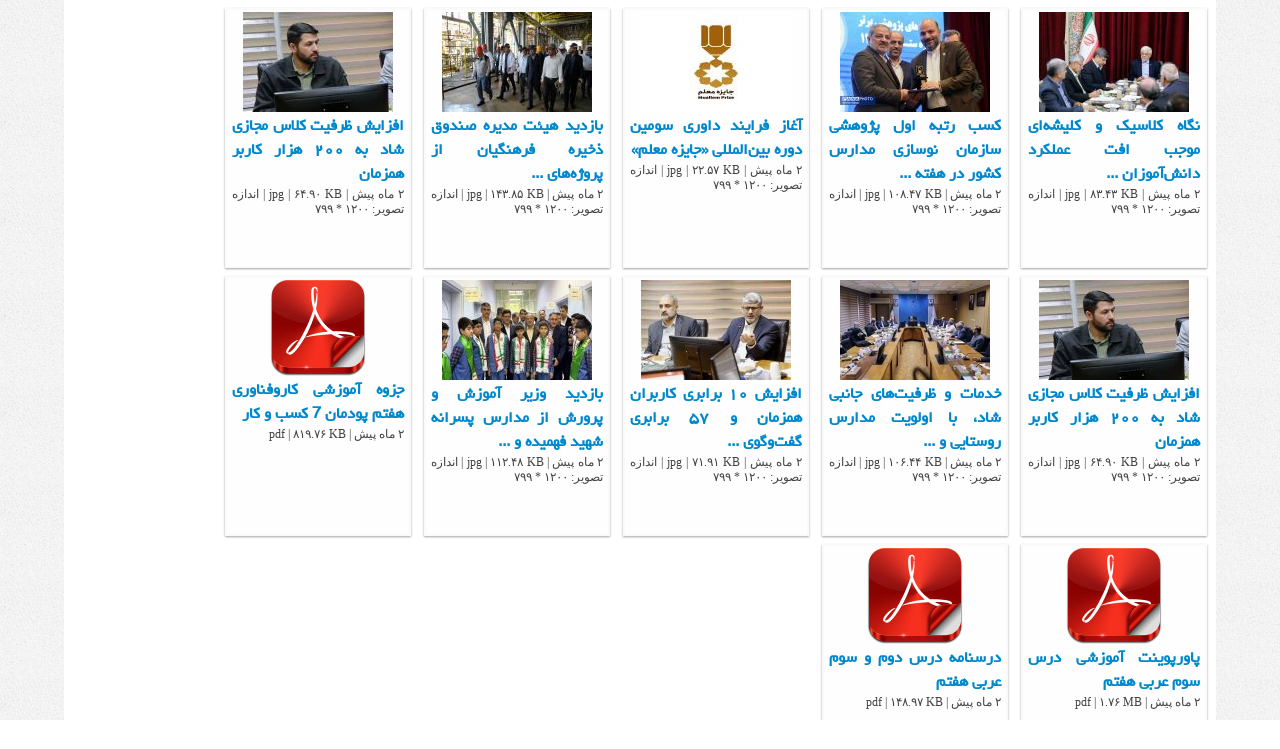

--- FILE ---
content_type: text/html; charset=utf-8
request_url: https://madresehnews.com/fa/attach/q/page/12/6/print
body_size: 8717
content:
<!DOCTYPE html>
<html lang="fa" dir="rtl">
<head>
<meta http-equiv="Access-Control-Allow-Origin" content="*">
<meta charset="utf-8"/>
<title>فهرست فایل ها | جدیدترین نمونه سوال امتحانی</title>
<base href="https://madresehnews.com/"/>
<meta property="og:title" content="فهرست فایل ها" />
<meta property="og:description" content="مرجع نمونه سوال مدرسه ، امتحانات مدارس، فایل های آموزشی در ایران." />
<link rel="author" href="مدرسه نیوز - مرجع نمونه سوال مدرسه" />
<meta name="viewport" content="width=device-width, initial-scale=1.0, maximum-scale=1.0, user-scalable=yes">
<meta name="samandehi" content="611949028"/>
<meta name="robots" content="noindex, follow"/>
<meta name="web_author" content="مدرسه نیوز - مرجع نمونه سوال مدرسه"/>
<meta name="description" content="مرجع نمونه سوال مدرسه ، امتحانات مدارس، فایل های آموزشی در ایران."/>
<meta name="keywords" content=""/>
<meta name="original-source" content="https://madresehnews.comfaattachqpage126print"/>
<meta name="msapplication-TileImage" content="./view8411/img/custom/favicon.ico"/>
<meta name="msapplication-TileColor" content="#bdda0b"/>
<link rel="shortcut icon" href="./view8411/img/custom/favicon.ico"/>
<link rel="sitemap" href="https://madresehnews.com/sitemap.xml"/>
<link type="application/rss+xml" lang="fa" title="madresehnews.com" href="./?a=content.q.rss&lang=fa"/>












        
                    
    








<link rel="stylesheet" href="./view8411/css/base_css.min.css"/>
<link rel="stylesheet" href="./view8411/css/master.main.css"/>
<link rel="stylesheet" href="./view8411/css/master.css"/>
<link rel="stylesheet" href="./view8411/css/font.css"/>
<link rel="stylesheet" href="./view8411/css/font-awesome.min.css"/>
<link rel="stylesheet" href="./view8411/css/ui.full.css"/>
<style>
#content article .checkbox {right: - 3 px }
    body{background-color:  #f4f4f4;
          ;

        	        background-size: auto ;
        background-repeat: no-repeat;
        background-attachment:fixed;
      }
      .font{
  	    font-family: Yekan,Arial,tahoma;
  	    
      }
      .font_b{
  	    font-family: Yekan,Arial,tahoma;
  	    
      }
	#content h4, #content h5, #content h6, #content p{font: 14px/30px Yekan}
    #page_block h6,#page_block h5, #page_block h4,#page_block h3,#page_block h2,#page_block h1,#page_block p,
    #page_block .btn,.option_item  label,.feedback table tr td,.feedback table tr td a,.table_resp tr td{
        font-family:Yekan,Arial,tahoma;
    }
      figure figcaption{font:bold 17px/19px Yekan,Arial,tahoma;}

  	.menu-h{border-radius:0 0 0 0;}

    .menu-v, .menu-h,.menu-h ul li  , .menu-h ul li ul,.menu-v ul li  , .menu-v ul li ul{
  	background-color:#17b3a1;  text-shadow: none;}

   
    .menu-h > ul > li > ul.immediate >li > a:hover,.menu-v > ul > li > ul.immediate >li > a:hover{color:#f4f4f4;}
    .menu-v ul li ul li , .menu-h ul li ul li{background: none;
  	background-color:#17b3a1;  text-shadow: none;}
  	.menu-h,.menu-h ul li,.menu-v ul li,.menu-h ul li:hover{height:45px;}
  	.menu-v li:hover, .menu-h li:hover{background-color:#17b3a1; ;}
  	.menu-v li ul li:hover, .menu-h li ul li:hover{background: none;background-color:#17b3a1; ;}
  	.menu-v a, .menu-h a{
  	font:normal 13px Yekan ,Arial;
  	color:#000;
  	padding:11px 2px 2px 2px}
    .menu-v li:hover > a, .menu-h li:hover > a{color:#f4f4f4;}
  	.menu-v ul ul a:hover:before, .menu-h ul ul a:hover:before{display:none;}
  	.menu-h ul ul:before{display:none;}
    .menu-v > ul > li, .menu-h{;
    }
    .menu-h > ul > li > a,.menu-v > ul > li > a {color:#f4f4f4;}
    .menu-h  ul > li > ul > li > a,.menu-v  ul > li > ul > li > a {color:#f4f4f4; }
    .menu-h  ul  li.menu_ac , .menu-v  ul  li.menu_ac{
        background:#17b3a1 ;
     ;
    }
    .menu_ac a{
        color:#f4f4f4 !important;
    }
      .block_content > header.block_title {font: bold 15px/19px Yekan, Arial;}
      html[lang=fa] h1, html[lang=fa] h2, html[lang=fa] h3, html[lang=fa] legend, html[lang=fa] #add-edit th,
      html[lang=ar] h1, html[lang=ar] h2, html[lang=ar] h3, html[lang=ar] legend, html[lang=ar] #add-edit th {
          font:bold 18px/24px Yekan;
      }
    html[lang="fa"] input, html[lang="fa"] button, html[lang="fa"] select, html[lang="fa"] textarea{
        font-family: Yekan;
    }
  	#footer{background-color:#009788;
  			;}
    #header{
        background-color:transparent;
        
    }
    #bg-attach{
        		background: url(./file/2/addition202111338088091433.jpg)  scroll 0 0 ;
        background-size: 100% 100% ;
        background-repeat: no-repeat;
        height: 120px;
    }
    #page_block :not([data-detail-block="1"]) .wg-content .btn-custom{
        background-color:#17b3a1;
        color:#ffffff;
    }
    nav#menu{z-index: auto !important; overflow: visible;}
	.block_content{background-color:#ffffff}
                .block_title label i{
        float : right ;
        margin : 0 0 0 0;
    }
#header {
		width: 1024px;
		width: ;
		margin: 0 auto;
		min-height: 120px;
	}
	.menu-h {
		width: 1024px;
		width: ;
		margin: 0 auto;
	}
	#bg-attach {
		width: 100%;
		min-height: 120px;
	}
		.menu-h, #footer {
		width: 1020px; margin: 0 auto;
	}
.dropdown-menu{min-width: 90px; width: 90px;}
    .dropdown-menu li a{ text-align: left;}

    #attach article figure{max-height: 120px; background: transparent}
    #attach article figure a{text-align: center;}
	#attach article .thumb-cont {
		text-align: center;
		display: block;
	}
</style>
<!--[if lte IE 9]>
<style>
	.menu-h {
		border-bottom-width: 0;
		box-shadow: none;
		height: 26px;
	}

	html[dir=rtl] .menu-v ul ul:before,
	html[dir=rtl] .menu-h ul ul ul:before {
		border-width: 6px 6px 6px 0;
		margin-left: -6px;
	}

	#menu ul ul li, #menu ul ul {
		width: 390px
	}

	#menu ul ul a:hover {
		background-color: #548dea;
	}

</style>
<![endif]-->
<!--[if lte IE 8]>
<style>
	.menu-h {
		height: 26px;
	}

	.menu-v a span,
	.menu-h a span {
		color: #1e4070;
		padding: 0 4px 10px 0;
		font-family: FontAwesome;
	}

	.menu-v ul ul a span,
	.menu-h ul ul a span {
		color: #fec107;
	}

	.menu-v a:hover span,
	.menu-h a:hover span {
		color: #fff;
	}

	.menu-h > ul > li:first-child {
		border-width: 0 0 0 1px !important;
	}

	html[dir=ltr] .menu-h > ul > li:first-child {
		border-width: 0 1px 0 0 !important;
	}

	#preloader > div {
		background: #9fe6fe !important;
	}
</style>
<![endif]-->

</head>
<body id="print-1" data-spy="scroll" data-target=".scrollspy-nav">

<div id="loading">
    <div></div>
    در حال بارگذاری ...
</div>

<noscript class="btn-danger">
    <div class="btn-danger">
        در مرورگر شما Javascript فعال نیست. برای استفاده بهتر از این سایت آن را فعال کنید.    </div>
</noscript>

<div id="lock" style="display: none"></div>
<section id="hint_container" style="display: none">
    <i class="h_info h_e btn btn-info fa icon-white fa fa-question-circle" data-toggle="popover"></i>
    <i class="h_warning h_e btn fa fa-exclamation-triangle" data-toggle="popover"></i>
    <section class="more">
        <label class="float-l f_dec_1 h_more_cont" style="margin-top: 5px">
            بیشتر            <i class="h_more btn fa fa-arrow-circle-down float-l" title="بیشتر"></i>
        </label>
        <br/>
        <span class="hide more-inner">
            <span class="more-text"></span>
            <i class="h_less hide btn fa fa-arrow-circle-up float-l"></i>
        </span>
    </section>
    <div class="modal hide fade in" style="width: 55%; min-height: 280px; max-height: 580px">
        <div class="modal-header">
            <a class="float-r" data-dismiss="modal"><i class="fa fa-times icon-red btn wp"></i></a>
            <h3 class="float-r"></h3>
        </div>
        <div class="modal-body">
        </div>
    </div>
</section>






<div
	style="width: 100%; position:absolute;z-index:1030;">
	<div
		id="m_msg"
		class="center stick"
		style="display: none;"
		data-state="warning">
		<i class="fa fa-times icon-white close_msg"
		   style="position: absolute; margin-right: 6px; margin-top: -4px;"></i>
        <span
	        class="well-small message"
	        style="margin-top: -17px; cursor:pointer;">
	                </span>
	</div>
</div>

<section
	id="master"
	class=""
	style="width:;
		margin: 0 auto;">
	

		
	<section
		id="body">
		








    <form id="form-result" method="post" action="./?" target="_self">
                <input type='hidden' name='_csrf_token' value="2339127e9b132d9d852d6a374ac924c23122f01c,1770144878" />
                <input type='hidden' name='_life_time' value="1770144878" />
                
		<input type="hidden" name="a" value="attach.q"/>
		<input type="hidden" name="limit" value="12"/>
		<input type="hidden" name="of" value="6"/>
		<input type="hidden" name="old" value="attach.q"/>
		<input type="hidden" name="un" value="0"/>
<section id="attach" class="f_l_q">
                	<article class=" ">
                    
	
		
		                        <figure>
	                                                    <a href="./fa/attach/55821/نگاه-کلاسیک-و-کلیشه‌ای-موجب-افت-عملکرد-دانش‌آموزان-شده-است"
                                rel="">
                                                                                                                                <img class="thumb" src="./cache/2/attach/202512/55821_4261613926_150_100.jpg" width="150px" height="100px"
                                        data-direct-url="./cache/2/attach/202512/55821_4261613926_1200_799.jpg"
                                        title="نگاه کلاسیک و کلیشه‌ای موجب افت عملکرد دانش‌آموزان شده است"
                                        alt="نگاه کلاسیک و کلیشه‌ای موجب افت عملکرد دانش‌آموزان شده است"/>
                                                                                                                        </a>
                                                    </figure>
	
		<header>
<a href="./fa/attach/55821/نگاه-کلاسیک-و-کلیشه‌ای-موجب-افت-عملکرد-دانش‌آموزان-شده-است" target="_self" title="نگاه کلاسیک و کلیشه‌ای موجب افت عملکرد دانش‌آموزان شده است">
	<h2>نگاه کلاسیک و کلیشه‌ای موجب افت عملکرد دانش‌آموزان ...</h2>
</a>
		</header>
		
		<footer>

۲ ماه پیش | jpg 
 | ۸۳.۴۳ KB | اندازه تصویر: ۱۲۰۰ * ۷۹۹

		</footer>
		
		<hr class="clear"/>
	</article>
                	<article class=" ">
                    
	
		
		                        <figure>
	                                                    <a href="./fa/attach/55820/کسب-رتبه-اول-پژوهشی-سازمان-نوسازی-مدارس-کشور-در-هفته-پژوهش"
                                rel="">
                                                                                                                                <img class="thumb" src="./cache/2/attach/202512/55820_3522943874_150_100.jpg" width="150px" height="100px"
                                        data-direct-url="./cache/2/attach/202512/55820_3522943874_1200_799.jpg"
                                        title="کسب رتبه اول پژوهشی سازمان نوسازی مدارس کشور در هفته پژوهش"
                                        alt="کسب رتبه اول پژوهشی سازمان نوسازی مدارس کشور در هفته پژوهش"/>
                                                                                                                        </a>
                                                    </figure>
	
		<header>
<a href="./fa/attach/55820/کسب-رتبه-اول-پژوهشی-سازمان-نوسازی-مدارس-کشور-در-هفته-پژوهش" target="_self" title="کسب رتبه اول پژوهشی سازمان نوسازی مدارس کشور در هفته پژوهش">
	<h2>کسب رتبه اول پژوهشی سازمان نوسازی مدارس کشور در هفته ...</h2>
</a>
		</header>
		
		<footer>

۲ ماه پیش | jpg 
 | ۱۰۸.۴۷ KB | اندازه تصویر: ۱۲۰۰ * ۷۹۹

		</footer>
		
		<hr class="clear"/>
	</article>
                	<article class=" ">
                    
	
		
		                        <figure>
	                                                    <a href="./fa/attach/55819/آغاز-فرایند-داوری-سومین-دوره-بین‌المللی-«جایزه-معلم»"
                                rel="">
                                                                                                                                <img class="thumb" src="./cache/2/attach/202512/55819_2766052702_150_100.jpg" width="150px" height="100px"
                                        data-direct-url="./cache/2/attach/202512/55819_2766052702_1200_799.jpg"
                                        title="آغاز فرایند داوری سومین دوره بین‌المللی «جایزه معلم»"
                                        alt="آغاز فرایند داوری سومین دوره بین‌المللی «جایزه معلم»"/>
                                                                                                                        </a>
                                                    </figure>
	
		<header>
<a href="./fa/attach/55819/آغاز-فرایند-داوری-سومین-دوره-بین‌المللی-«جایزه-معلم»" target="_self" title="آغاز فرایند داوری سومین دوره بین‌المللی «جایزه معلم»">
	<h2>آغاز فرایند داوری سومین دوره بین‌المللی «جایزه معلم»</h2>
</a>
		</header>
		
		<footer>

۲ ماه پیش | jpg 
 | ۲۲.۵۷ KB | اندازه تصویر: ۱۲۰۰ * ۷۹۹

		</footer>
		
		<hr class="clear"/>
	</article>
                	<article class=" ">
                    
	
		
		                        <figure>
	                                                    <a href="./fa/attach/55818/بازدید-هیئت-مدیره-صندوق-ذخیره-فرهنگیان-از-پروژه‌های-موسسه-در-عسلویه-تاکید-بر-تسریع-در-تکمیل-و-بهره‌برداری-از-پروژه‌ها-و-افزایش-پایدار-تولید"
                                rel="">
                                                                                                                                <img class="thumb" src="./cache/2/attach/202512/55818_1180555956_150_100.jpg" width="150px" height="100px"
                                        data-direct-url="./cache/2/attach/202512/55818_1180555956_1200_799.jpg"
                                        title="بازدید هیئت مدیره صندوق ذخیره فرهنگیان از پروژه‌های موسسه در عسلویه/ تاکید بر تسریع در تکمیل و بهره‌برداری از پروژه‌ها و افزایش پایدار تولید"
                                        alt="بازدید هیئت مدیره صندوق ذخیره فرهنگیان از پروژه‌های موسسه در عسلویه/ تاکید بر تسریع در تکمیل و بهره‌برداری از پروژه‌ها و افزایش پایدار تولید"/>
                                                                                                                        </a>
                                                    </figure>
	
		<header>
<a href="./fa/attach/55818/بازدید-هیئت-مدیره-صندوق-ذخیره-فرهنگیان-از-پروژه‌های-موسسه-در-عسلویه-تاکید-بر-تسریع-در-تکمیل-و-بهره‌برداری-از-پروژه‌ها-و-افزایش-پایدار-تولید" target="_self" title="بازدید هیئت مدیره صندوق ذخیره فرهنگیان از پروژه‌های موسسه در عسلویه/ تاکید بر تسریع در تکمیل و بهره‌برداری از پروژه‌ها و افزایش پایدار تولید">
	<h2>بازدید هیئت مدیره صندوق ذخیره فرهنگیان از پروژه‌های ...</h2>
</a>
		</header>
		
		<footer>

۲ ماه پیش | jpg 
 | ۱۴۳.۸۵ KB | اندازه تصویر: ۱۲۰۰ * ۷۹۹

		</footer>
		
		<hr class="clear"/>
	</article>
                	<article class=" ">
                    
	
		
		                        <figure>
	                                                    <a href="./fa/attach/55817/افزایش-ظرفیت-کلاس-مجازی-شاد-به-۲۰۰-هزار-کاربر-همزمان"
                                rel="">
                                                                                                                                <img class="thumb" src="./cache/2/attach/202512/55817_2685963724_150_100.jpg" width="150px" height="100px"
                                        data-direct-url="./cache/2/attach/202512/55817_2685963724_1200_799.jpg"
                                        title="افزایش ظرفیت کلاس مجازی شاد به ۲۰۰ هزار کاربر همزمان"
                                        alt="افزایش ظرفیت کلاس مجازی شاد به ۲۰۰ هزار کاربر همزمان"/>
                                                                                                                        </a>
                                                    </figure>
	
		<header>
<a href="./fa/attach/55817/افزایش-ظرفیت-کلاس-مجازی-شاد-به-۲۰۰-هزار-کاربر-همزمان" target="_self" title="افزایش ظرفیت کلاس مجازی شاد به ۲۰۰ هزار کاربر همزمان">
	<h2>افزایش ظرفیت کلاس مجازی شاد به ۲۰۰ هزار کاربر همزمان</h2>
</a>
		</header>
		
		<footer>

۲ ماه پیش | jpg 
 | ۶۴.۹۰ KB | اندازه تصویر: ۱۲۰۰ * ۷۹۹

		</footer>
		
		<hr class="clear"/>
	</article>
                	<article class=" ">
                    
	
		
		                        <figure>
	                                                    <a href="./fa/attach/55816/افزایش-ظرفیت-کلاس-مجازی-شاد-به-۲۰۰-هزار-کاربر-همزمان"
                                rel="">
                                                                                                                                <img class="thumb" src="./cache/2/attach/202512/55816_1319097234_150_100.jpg" width="150px" height="100px"
                                        data-direct-url="./cache/2/attach/202512/55816_1319097234_1200_799.jpg"
                                        title="افزایش ظرفیت کلاس مجازی شاد به ۲۰۰ هزار کاربر همزمان"
                                        alt="افزایش ظرفیت کلاس مجازی شاد به ۲۰۰ هزار کاربر همزمان"/>
                                                                                                                        </a>
                                                    </figure>
	
		<header>
<a href="./fa/attach/55816/افزایش-ظرفیت-کلاس-مجازی-شاد-به-۲۰۰-هزار-کاربر-همزمان" target="_self" title="افزایش ظرفیت کلاس مجازی شاد به ۲۰۰ هزار کاربر همزمان">
	<h2>افزایش ظرفیت کلاس مجازی شاد به ۲۰۰ هزار کاربر همزمان</h2>
</a>
		</header>
		
		<footer>

۲ ماه پیش | jpg 
 | ۶۴.۹۰ KB | اندازه تصویر: ۱۲۰۰ * ۷۹۹

		</footer>
		
		<hr class="clear"/>
	</article>
                	<article class=" ">
                    
	
		
		                        <figure>
	                                                    <a href="./fa/attach/55815/خدمات-و-ظرفیت‌های-جانبی-شاد،-با-اولویت-مدارس-روستایی-و-مناطق-کم‌-برخوردار"
                                rel="">
                                                                                                                                <img class="thumb" src="./cache/2/attach/202512/55815_2473601572_150_100.jpg" width="150px" height="100px"
                                        data-direct-url="./cache/2/attach/202512/55815_2473601572_1200_799.jpg"
                                        title="خدمات و ظرفیت‌های جانبی شاد، با اولویت مدارس روستایی و مناطق کم‌ برخوردار"
                                        alt="خدمات و ظرفیت‌های جانبی شاد، با اولویت مدارس روستایی و مناطق کم‌ برخوردار"/>
                                                                                                                        </a>
                                                    </figure>
	
		<header>
<a href="./fa/attach/55815/خدمات-و-ظرفیت‌های-جانبی-شاد،-با-اولویت-مدارس-روستایی-و-مناطق-کم‌-برخوردار" target="_self" title="خدمات و ظرفیت‌های جانبی شاد، با اولویت مدارس روستایی و مناطق کم‌ برخوردار">
	<h2>خدمات و ظرفیت‌های جانبی شاد، با اولویت مدارس روستایی و ...</h2>
</a>
		</header>
		
		<footer>

۲ ماه پیش | jpg 
 | ۱۰۶.۴۴ KB | اندازه تصویر: ۱۲۰۰ * ۷۹۹

		</footer>
		
		<hr class="clear"/>
	</article>
                	<article class=" ">
                    
	
		
		                        <figure>
	                                                    <a href="./fa/attach/55814/افزایش-۱۰-برابری-کاربران-همزمان-و-۵۷-برابری-گفت‌وگوی-صوتی-در-شاد-شاد-به-زیست‌بوم-جامع-آموزش،-فرهنگ-و-تربیت-دانش‌آموزان-تبدیل-شده-است"
                                rel="">
                                                                                                                                <img class="thumb" src="./cache/2/attach/202512/55814_3080346908_150_100.jpg" width="150px" height="100px"
                                        data-direct-url="./cache/2/attach/202512/55814_3080346908_1200_799.jpg"
                                        title="افزایش ۱۰ برابری کاربران همزمان و ۵۷ برابری گفت‌وگوی صوتی در شاد /شاد به زیست‌بوم جامع آموزش، فرهنگ و تربیت دانش‌آموزان تبدیل شده است"
                                        alt="افزایش ۱۰ برابری کاربران همزمان و ۵۷ برابری گفت‌وگوی صوتی در شاد /شاد به زیست‌بوم جامع آموزش، فرهنگ و تربیت دانش‌آموزان تبدیل شده است"/>
                                                                                                                        </a>
                                                    </figure>
	
		<header>
<a href="./fa/attach/55814/افزایش-۱۰-برابری-کاربران-همزمان-و-۵۷-برابری-گفت‌وگوی-صوتی-در-شاد-شاد-به-زیست‌بوم-جامع-آموزش،-فرهنگ-و-تربیت-دانش‌آموزان-تبدیل-شده-است" target="_self" title="افزایش ۱۰ برابری کاربران همزمان و ۵۷ برابری گفت‌وگوی صوتی در شاد /شاد به زیست‌بوم جامع آموزش، فرهنگ و تربیت دانش‌آموزان تبدیل شده است">
	<h2>افزایش ۱۰ برابری کاربران همزمان و ۵۷ برابری گفت‌وگوی ...</h2>
</a>
		</header>
		
		<footer>

۲ ماه پیش | jpg 
 | ۷۱.۹۱ KB | اندازه تصویر: ۱۲۰۰ * ۷۹۹

		</footer>
		
		<hr class="clear"/>
	</article>
                	<article class=" ">
                    
	
		
		                        <figure>
	                                                    <a href="./fa/attach/55813/بازدید-وزیر-آموزش-و-پرورش-از-مدارس-پسرانه-شهید-فهمیده-و-شهید-بهشتی-در-قطر"
                                rel="">
                                                                                                                                <img class="thumb" src="./cache/2/attach/202512/55813_2967978254_150_100.jpg" width="150px" height="100px"
                                        data-direct-url="./cache/2/attach/202512/55813_2967978254_1200_799.jpg"
                                        title="بازدید وزیر آموزش و پرورش از مدارس پسرانه شهید فهمیده و شهید بهشتی در قطر"
                                        alt="بازدید وزیر آموزش و پرورش از مدارس پسرانه شهید فهمیده و شهید بهشتی در قطر"/>
                                                                                                                        </a>
                                                    </figure>
	
		<header>
<a href="./fa/attach/55813/بازدید-وزیر-آموزش-و-پرورش-از-مدارس-پسرانه-شهید-فهمیده-و-شهید-بهشتی-در-قطر" target="_self" title="بازدید وزیر آموزش و پرورش از مدارس پسرانه شهید فهمیده و شهید بهشتی در قطر">
	<h2>بازدید وزیر آموزش و پرورش از مدارس پسرانه شهید فهمیده و ...</h2>
</a>
		</header>
		
		<footer>

۲ ماه پیش | jpg 
 | ۱۱۲.۴۸ KB | اندازه تصویر: ۱۲۰۰ * ۷۹۹

		</footer>
		
		<hr class="clear"/>
	</article>
                	<article class=" ">
                    
	
		
		<a class="thumb-cont" href="./fa/attach/55812/جزوه-آموزشی-کاروفناوری-هفتم-پودمان-7-کسب-و-کار" target="_self">
	<img class="thumb" src="./view8411/img/attach/pdf.png"
	alt="pdf" target="_self" height="96px"/>
</a>
		
		<header>
<a href="./fa/attach/55812/جزوه-آموزشی-کاروفناوری-هفتم-پودمان-7-کسب-و-کار" target="_self" title="جزوه آموزشی کاروفناوری هفتم پودمان 7 کسب و کار">
	<h2>جزوه آموزشی کاروفناوری هفتم پودمان 7 کسب و کار</h2>
</a>
		</header>
		
		<footer>

۲ ماه پیش | pdf 
 | ۸۱۹.۷۶ KB

		</footer>
		
		<hr class="clear"/>
	</article>
                	<article class=" ">
                    
	
		
		<a class="thumb-cont" href="./fa/attach/55811/پاورپوینت-آموزشی-درس-سوم-عربی-هفتم" target="_self">
	<img class="thumb" src="./view8411/img/attach/pdf.png"
	alt="pdf" target="_self" height="96px"/>
</a>
		
		<header>
<a href="./fa/attach/55811/پاورپوینت-آموزشی-درس-سوم-عربی-هفتم" target="_self" title="پاورپوینت آموزشی درس سوم عربی هفتم">
	<h2>پاورپوینت آموزشی درس سوم عربی هفتم</h2>
</a>
		</header>
		
		<footer>

۲ ماه پیش | pdf 
 | ۱.۷۶ MB

		</footer>
		
		<hr class="clear"/>
	</article>
                	<article class=" ">
                    
	
		
		<a class="thumb-cont" href="./fa/attach/55810/درسنامه-درس-دوم-و-سوم-عربی-هفتم" target="_self">
	<img class="thumb" src="./view8411/img/attach/pdf.png"
	alt="pdf" target="_self" height="96px"/>
</a>
		
		<header>
<a href="./fa/attach/55810/درسنامه-درس-دوم-و-سوم-عربی-هفتم" target="_self" title="درسنامه درس دوم و سوم عربی هفتم">
	<h2>درسنامه درس دوم و سوم عربی هفتم</h2>
</a>
		</header>
		
		<footer>

۲ ماه پیش | pdf 
 | ۱۴۸.۹۷ KB

		</footer>
		
		<hr class="clear"/>
	</article>
		</section>
		
</form>

	صفحه&nbsp;
	6&nbsp;
	از&nbsp;
	4213
		<hr class="clear"/>
	</section>
	
		
	<section
		id="dialog-page">
		<iframe
frameborder="0"
scrolling="auto"
marginheight="0"
marginwidth="0"
src="about:blank"></iframe>
	</section>
	<section
		id="main_cont"
		style="display: none">
		<input
type="text"
class="input-small">
		<input
type="text"
class="input-medium">
		<input
type="text"
class="input-large">
	</section>
</section>
		
	
<div
	id="msg_modal"
	class="modal"
	style="display: none;">
	<div
		class="modal-header">

	</div>
	<ul id="modal-body"
	    class="modal-body"
	    style="text-align: right; direction: rtl;padding-right: 10px;height: 100px;font-weight: bold;padding-top: 33px">

	</ul>
</div>

<script src="./view8411/js/base_js.min.js"></script>
<script src="./view8411/js/master_main.js"></script>
<script src="./view8411/js/master.js"></script>
<script src="./view8411/js/validator.min.js"></script>
<script src="./view8411/js/date_jtg.js"></script>
<script src="./view8411/js/datepicker.js"></script>
<script src="./view8411/js/csrf-magic.js"></script>
<script async src="https://www.googletagmanager.com/gtag/js?id=G-RSVBH5ZV53"></script>
<script src="./view8411/js/jquery.imagesloaded.min.js"></script>
<script>
csrfMagicName = '_csrf_token';
    csrfMagicToken = '2339127e9b132d9d852d6a374ac924c23122f01c,1770144878';
        var lang = "fa";
        
    function ago($date){
        $date || ($date = '');
        var current_date = new Date();
        now.setMilliseconds(now.getMilliseconds() + (current_date - machine_time));
        machine_time = new Date();
        if($date.length){
            var $period = ["\u062b\u0627\u0646\u06cc\u0647","\u062f\u0642\u06cc\u0642\u0647","\u0633\u0627\u0639\u062a","\u0631\u0648\u0632","\u0647\u0641\u062a\u0647","\u0645\u0627\u0647","\u0633\u0627\u0644","\u062f\u0647\u0647"]                ,$lengcode = Array('60','60','24','7','4.35','12','10')
                ,$now = now
                , reggie = /(\d{4})-(\d{2})-(\d{2}) (\d{2}):(\d{2}):(\d{2})/
                , dateArray = reggie.exec($date)
                ,$difference=''
                ,$tense = '';
            try{
                $date = new Date(
                    (+dateArray[1]), (+dateArray[2])-1,  (+dateArray[3]),
                    (+dateArray[4]), (+dateArray[5]), (+dateArray[6])
                );
            }catch (ex){
                $date = '';
            }
            if($date){
                if($now>$date){
                    $difference = $now-$date;
                    $tense = 'پیش';
                }else{
                    $difference = $date-$now;
                    $tense = 'از حالا';
                }
                $difference /= 1000;
                for(var $j=0; $difference>=$lengcode[$j] && $j<$lengcode.length; $j++)
                    $difference /= $lengcode[$j];
                $difference = Math.floor($difference);
                if($difference!=1) {
                    $period[$j] += '';
                }
                if('0 H A'=='A 0 H')
                    return ($tense+' '+$difference+' '+$period[$j]).num_persian();
                else
                    return ($difference+' '+$period[$j]+' '+$tense).num_persian();
            }
        }
    };


    var msg = $.parseJSON("{\"required_value\":\"\\u0644\\u0637\\u0641\\u0627 \\u0627\\u06cc\\u0646 \\u0641\\u06cc\\u0644\\u062f \\u0631\\u0627 \\u067e\\u0631 \\u06a9\\u0646\\u06cc\\u062f.\",\"numeric_value\":\"\\u0644\\u0637\\u0641\\u0627 \\u0641\\u0642\\u0637 \\u0645\\u0642\\u062f\\u0627\\u0631 \\u0639\\u062f\\u062f\\u06cc \\u0648\\u0627\\u0631\\u062f \\u0646\\u0645\\u0627\\u06cc\\u06cc\\u062f.\",\"pattern_mismatch\":\"\\u0639\\u062f\\u0645 \\u062a\\u0637\\u0627\\u0628\\u0642 \\u0627\\u0644\\u06af\\u0648\",\"range_underflow\":\"\\u0645\\u0642\\u062f\\u0627\\u0631 \\u0648\\u0627\\u0631\\u062f \\u0634\\u062f\\u0647 \\u0628\\u0627\\u064a\\u062f \\u0628\\u0632\\u0631\\u06af\\u062a\\u0631 \\u06cc\\u0627 \\u0645\\u0633\\u0627\\u0648\\u06cc {0} \\u0628\\u0627\\u0634\\u062f.\",\"range_overflow\":\"\\u0645\\u0642\\u062f\\u0627\\u0631 \\u0648\\u0627\\u0631\\u062f \\u0634\\u062f\\u0647 \\u0628\\u0627\\u064a\\u062f \\u06a9\\u0648\\u0686\\u06a9\\u062a\\u0631 \\u06cc\\u0627 \\u0645\\u0633\\u0627\\u0648\\u06cc {0} \\u0628\\u0627\\u0634\\u062f.\",\"length_underflow\":\"\\u0637\\u0648\\u0644 \\u0639\\u0628\\u0627\\u0631\\u062a \\u0645\\u06cc \\u0628\\u0627\\u06cc\\u0633\\u062a\\u06cc \\u062d\\u062f\\u0627\\u0642\\u0644 {0} \\u062d\\u0631\\u0641 \\u0628\\u0627\\u0634\\u062f.\",\"length_overflow\":\"\\u0637\\u0648\\u0644 \\u0639\\u0628\\u0627\\u0631\\u062a \\u0645\\u06cc \\u0628\\u0627\\u06cc\\u0633\\u062a\\u06cc \\u062d\\u062f\\u0627\\u06a9\\u062b\\u0631 {0} \\u062d\\u0631\\u0641 \\u0628\\u0627\\u0634\\u062f.\",\"invalid_email\":\"\\u0622\\u062f\\u0631\\u0633 \\u0627\\u06cc\\u0645\\u06cc\\u0644 \\u0648\\u0627\\u0631\\u062f \\u0634\\u062f\\u0647 \\u0645\\u0639\\u062a\\u0628\\u0631 \\u0646\\u0645\\u06cc \\u0628\\u0627\\u0634\\u062f.\",\"invalid_date\":\"\\u062a\\u0627\\u0631\\u06cc\\u062e \\u0648\\u0627\\u0631\\u062f \\u0634\\u062f\\u0647 \\u0645\\u0639\\u062a\\u0628\\u0631 \\u0646\\u0645\\u06cc \\u0628\\u0627\\u0634\\u062f.\",\"invalid_time\":\"\\u0632\\u0645\\u0627\\u0646 \\u0648\\u0627\\u0631\\u062f \\u0634\\u062f\\u0647 \\u0645\\u0639\\u062a\\u0628\\u0631 \\u0646\\u0645\\u06cc \\u0628\\u0627\\u0634\\u062f.\",\"invalid_datetime\":\"\\u062a\\u0627\\u0631\\u06cc\\u062e \\u0648 \\u0632\\u0645\\u0627\\u0646 \\u0648\\u0627\\u0631\\u062f \\u0634\\u062f\\u0647 \\u0645\\u0639\\u062a\\u0628\\u0631 \\u0646\\u0645\\u06cc \\u0628\\u0627\\u0634\\u062f.\",\"invalid_url\":\"\\u0622\\u062f\\u0631\\u0633 \\u0648\\u0628\\u06af\\u0627\\u0647 \\u0645\\u0639\\u062a\\u0628\\u0631 \\u0646\\u0645\\u06cc \\u0628\\u0627\\u0634\\u062f.\",\"valid_file_type\":\"\\u0641\\u0627\\u06cc\\u0644 \\u0628\\u0627\\u06cc\\u062f \\u0628\\u0627 \\u0641\\u0631\\u0645\\u062a {0} \\u0628\\u0627\\u0634\\u062f.\",\"invalid_filesize\":\"\\u0641\\u0627\\u06cc\\u0644 \\u0628\\u0627\\u06cc\\u062f \\u06a9\\u0648\\u0686\\u06a9 \\u062a\\u0631 \\u0627\\u0632 {0} \\u06a9\\u06cc\\u0644\\u0648\\u0628\\u0627\\u06cc\\u062a \\u0628\\u0627\\u0634\\u062f.\",\"invalid_remote\":\"\\u0644\\u0637\\u0641\\u0627 \\u0627\\u06cc\\u0646 \\u0645\\u0648\\u0631\\u062f \\u0631\\u0627 \\u062a\\u0635\\u062d\\u06cc\\u062d \\u0628\\u0641\\u0631\\u0645\\u0627\\u06cc\\u06cc\\u062f\"}")
        ,reggie = /(\d{4})-(\d{2})-(\d{2}) (\d{2}):(\d{2}):(\d{2})/
        ,dateArray = reggie.exec('2026-02-03 22:25:05')
            ,now = new Date(
                (+dateArray[1]), (+dateArray[2])-1,  (+dateArray[3]),
                (+dateArray[4]), (+dateArray[5]), (+dateArray[6])
        );
    var machine_time = new Date();
    $(document).ready(function () {

        $("form[novalidate!=novalidate]").on('submit',function (e) {
            if (!$(this).validate()) {
                e.preventDefault();
            }
            if (!date_validation($(this))) {
                e.preventDefault();
                return false;
            }
        }).each(function (e) {
            $(this).validation(msg);
        });

        var browser = $.browser;
        if (browser.msie && browser.version == '8.0') {
                        $('body,div,p,a,time,footer,input,textarea,select,label,fieldset,li,ul,ol,blockquote,noscript,form,section,iframe,td,abbr,article,aside,figcaption,figure,footer,header,nav,section,details,summary,span').each(function () {
                if ($(this).css("font-family").length == 0)
                    $(this).css("font-family", "tahoma")
            });
        }
        function hack_browser_msg() {
            if (( browser.msie && parseInt(browser.version)>=10)||(browser.webkit && parseInt(browser.version) >= 533) || (browser.mozilla && parseInt(browser.version) >= 2)
                    || (browser.opera && parseInt(browser.version) >= 11)) {
                $('form input:invalid, form textarea:invalid').on('invalid', function (e) {
                    e.target.setCustomValidity("");
                    if (!e.target.validity.valid) {
                        var msg = ".لطفا این فیلد را پر کنید";
                        if (!$(e.target).is('textarea')) {
                            if (e.target.attributes['type'].value == 'email')
                                msg = ".آدرس ایمیل وارد شده معتبر نمی باشد";
                            if (e.target.attributes['type'].value == 'url')
                                msg = ".آدرس وبگاه معتبر نمی باشد";
                        }
                        var tab = $(this).closest('.tab-pane');
                        if(tab.length){
                            var h = '#'+tab.attr('id'), $this = $(this);
                            tab.closest('.tabbable').children('ul').find('li > a[href="' + h + '"]').trigger('click').on('shown', function () {
                                $this.focus();
                            });
                        }
                        e.target.setCustomValidity(msg);
                    }
                    return true;
                });
                $('form input:invalid, form textarea:invalid').on('change', function () {
                    var o = $(this)[0];
                    o.checkValidity();
                });
            }
        }

                
                    generate_datepicker('#body');
        
        
                hack_browser_msg();
		                                $(window).load(function () {
                        
            var s = document.createElement('style'), style = '[class^="fa-"]:before, [class*=" fa-"]:before {visibility: visible !important;}';
            s.setAttribute('type', 'text/css');
            if (browser.msie)
                s.styleSheet.cssText = style;
            else
                $(s).html(style);
            
            $('head').append(s);
                                    $('[data-ago]').each(function(){
                var attr = $(this).attr('data-ago');
                attr = attr.split(',');
                for(var i in attr){
                    if(attr[i]!='text')
                        $(this).attr(attr[i],ago($(this).attr(attr[i])));
                    else
                        $(this).text(ago($(this).text()));
                }
            });
        });
                    window.print();
                $('body').on('click','.error_v .tooltip',function(e){
            $(this).hide();
        })
        var domin='https:\/\/madresehnews.com\/',str,link,res;
        $("#menu-sah,#menu").find(' > ul > li > a').each(function(){
            str = $(this).attr('href');
            if (str !== undefined){
                res = str.replace("./", "");
                    if(
                        (
                        ($(this).attr('href') == window.location.href || domin+res==window.location.href)
                            || ($('base:first').attr('href') + $(this).attr('href').replace('./','') == window.location.href)
                        )
                        && $(this).attr('href') != "#"
                        ){
                        $(this).parent().addClass('menu_ac');
                    }
                }
            });
    });

        function date_validation(form) {
                var
            d = new Date(),
            dateSeparator = '/',
            day = ( '0' + d.getDate() ).slice(-2),
            month = ( '0' + parseInt( d.getMonth() + 1) ).slice(-2),
            year = d.getFullYear(),
            timeSeparator = ':',
            hour = ( '0' + d.getHours() ).slice(-2),
            minute = ( '0' + d.getMinutes() ).slice(-2),
            seconds = ( '0' + d.getSeconds() ).slice(-2),
            date = year + dateSeparator + month + dateSeparator + day,
            time = hour + timeSeparator + minute + timeSeparator + seconds,
            now = date + ' ' + time;
        
        var
            dn1 = 'of',
            dn2 = 'to';

        if (form.find('input[name="date_start"]').length > 0) {
            dn1 = 'start';
            dn2 = 'finish';
        }
        date_of = form.find('input[name="date_' + dn1 + '"]').not(':disabled').length ? form.find('input[name="date_' + dn1 + '"]').val() : '';
        date_to = form.find('input[name="date_' + dn2 + '"]').not(':disabled').length ? form.find('input[name="date_' + dn2 + '"]').val() : '';
        date_of = date_of.replace(/-/g, "/");
        date_to = date_to.replace(/-/g, "/");

        var w = false;
        if (dn1 == 'of') {
            if ((date_of.length > 0) && (date_of > now))
                w = dn1;
            if ((date_to.length > 0) && (date_to < date_of))
                w = dn2;
            if (w) {
                msg_show("بازه زمانی انتخاب شده نا معتبر است.", 'danger', 2500);
                var suffix = (form.find('input[name="fake_date_' + w + '"]').length > 0) ? 'fake_' : '';
                form.find('input[name="' + suffix + 'date_' + w + '"]').focus();
                return false;
            }
        } else if (dn1 == 'start') {
            var unlimited = form.find('input[name="unlimited"]').is(':checked');
            if (!unlimited && (date_to.length > 0) && (date_to < date_of)){
                msg_show("بازه زمانی انتخاب شده نا معتبر است.", 'danger', 2500);
                return false;
            }
        }
        return true;
    }
$(document).ready(function(){
		if($.ielte(8))
			$('.font_b,#menu > ul > li > a, #menu > ul > li > a:link, #menu > ul > li > a:visited').each(function () {
	            $(this).css("font-family", "Yekan ");
	        });

					});
window.dataLayer = window.dataLayer || [];
  function gtag(){dataLayer.push(arguments);}
  gtag('js', new Date());

  gtag('config', 'G-RSVBH5ZV53');
$(document).ready(function(){
	    var form_search = $('#form-search-find');
                $(window).load(function(){
            setTimeout(function(){
                $('#attach').equalHeights('article');
            },2000);
        });
        		
            $('#body').on('change','input[name="filter"]',function(){
        if($(this).is(":checked")){
            $(this).closest('.attach_adv_field').find('.related').removeAttr('disabled');
            $(this).closest('.attach_adv_field').siblings('.attach_adv_field').find('.related').attr({'disabled':'disabled'});
            if($(this).val()==2){
                var a = $(this).closest('.attach_adv_field').find('.typeahead');
                if($(a).val().length == 0)
                    a.focus();
                $(this).closest('#form-search-find').find('input[name="a"]').val('attach.q')
            }
        }
        else{
            $(this).closest('.attach_adv_field').find('.related').attr('disabled','disabled');
            $(this).closest('.attach_adv_field').siblings('.attach_adv_field').find('.related').removeAttr('disabled');
        }
    });
    $('#body').find('input[name="filter"]').change();

});

</script>
</body>
</html>
<!-- Google tag (gtag.js) -->
<script async src="https://www.googletagmanager.com/gtag/js?id=G-1VRXG34WN8"></script>
<script>
  window.dataLayer = window.dataLayer || [];
  function gtag(){dataLayer.push(arguments);}
  gtag('js', new Date());

  gtag('config', 'G-1VRXG34WN8');
</script>

--- FILE ---
content_type: text/javascript; charset=utf-8
request_url: https://madresehnews.com/view8411/js/date_jtg.js
body_size: 677
content:
function date_JTG(j_y,j_m,j_d,choice){
	var g_days_in_month = new Array(31, 28, 31, 30, 31, 30, 31, 31, 30, 31, 30, 31);
	var j_days_in_month = new Array(31, 31, 31, 31, 31, 31, 30, 30, 30, 30, 30, 29);
	var j_month_name = new Array("", "Farvardin", "Ordibehesht", "Khordad", "Tir", "Mordad", "Shahrivar", "Mehr", "Aban", "Azar", "Dey", "Bahman", "Esfand");
	var gy, gm, gd;
	var jy, jm, jd;
	var g_day_no, j_day_no;
	var leap;
	var i;
	jy = j_y - 979;
	jm = j_m - 1;
	jd = j_d - 1;
	j_day_no = 365 * jy + Math.floor(jy / 33) * 8 + Math.floor((jy % 33 + 3) / 4);
	for (i = 0; i < jm; ++i)
		j_day_no += j_days_in_month[i];
	j_day_no += jd;
	g_day_no = j_day_no + 79;
	gy = 1600 + 400 * Math.floor((g_day_no) / (146097)); /* 146097 = 365*400 + 400/4 - 400/100 + 400/400 */
	g_day_no = g_day_no % 146097;
	leap = 1;
	if (g_day_no >= 36525){ /* 36525 = 365*100 + 100/4 */
		g_day_no--;
		gy += 100 * Math.floor((g_day_no) / (36524)); /* 36524 = 365*100 + 100/4 - 100/100 */
		g_day_no = g_day_no % 36524;
		if (g_day_no >= 365)
			g_day_no++;
		else
			leap = 0;
	}
	gy += 4 * Math.floor((g_day_no) / (1461)); /* 1461 = 365*4 + 4/4 */
	g_day_no %= 1461;
	if (g_day_no >= 366){
		leap = 0;
		g_day_no--;
		gy += Math.floor((g_day_no) / (365));
		g_day_no = g_day_no % 365;
	}
	for (i = 0; g_day_no >= g_days_in_month[i] + (i == 1 && leap); i++)
		g_day_no -= g_days_in_month[i] + (i == 1 && leap);
	gm = i + 1;
	gd = g_day_no + 1;
	var strgm = new String(gm);
	var strgd = new String(gd);
	if (gm < 10)
		strgm = "0" + gm;
	if (gd < 10)
		strgd = "0" + gd;
	if (choice == 'y' || choice == 'Y')
		return String(gy);
	else if (choice == 'm' || choice == 'M')
		return strgm;
	else if (choice == 'd' || choice == 'D')
		return strgd;
	else
		return String(gy) + '/' + strgm + '/' + strgd;
}
//------------- Miladi date TO Shamsi date-----------
function date_GTJ(g_y, g_m, g_d, choice) {
	var g_days_in_month = new Array(31, 28, 31, 30, 31, 30, 31, 31, 30, 31, 30, 31);
	var j_days_in_month = new Array(31, 31, 31, 31, 31, 31, 30, 30, 30, 30, 30, 29);
	var j_month_name = new Array("", "Farvardin", "Ordibehesht", "Khordad", "Tir","Mordad","Shahrivar", "Mehr", "Aban", "Azar","Dey", "Bahman", "Esfand");

	var gy, gm, gd;
	var jy, jm, jd;
	var g_day_no, j_day_no;
	var j_np;

	var i;
	gy = g_y - 1600;
	gm = g_m - 1;
	gd = g_d - 1;

	g_day_no = 365 * gy + Math.floor((gy + 3) / 4) - Math.floor((gy + 99) / 100) + Math.floor((gy + 399) / 400);
	for (i = 0; i < gm; ++i)
		g_day_no += g_days_in_month[i];
	if (gm > 1 && ((gy % 4 == 0 && gy % 100 != 0) || (gy % 400 == 0)))
	/* leap and after Feb */
		++g_day_no;
	g_day_no += gd;

	j_day_no = g_day_no - 79;

	j_np = Math.floor(j_day_no / 12053);
	j_day_no %= 12053;

	jy = 979 + 33 * j_np + 4 * Math.floor((j_day_no / 1461));
	j_day_no %= 1461;

	if (j_day_no >= 366) {
		jy += Math.floor((j_day_no - 1) / 365);
		j_day_no = (j_day_no - 1) % 365;
	}

	for (i = 0; i < 11 && j_day_no >= j_days_in_month[i]; ++i) {
		j_day_no -= j_days_in_month[i];
	}
	jm = i + 1;
	jd = j_day_no + 1;

	var strjm = new String(jm);
	var strjd = new String(jd);

	if (jm < 10)
		strjm = "0" + jm;
	if (jd < 10)
		strjd = "0" + jd;

	if (choice == 'y' || choice == 'Y')
		return String(jy);
	else if (choice == 'm' || choice == 'M')
		return strjm;
	else if (choice == 'd' || choice == 'D')
		return strjd;
	else
		return  String(jy) + '/' + strjm + '/' +  strjd;
}
//------------------------------------------------------
